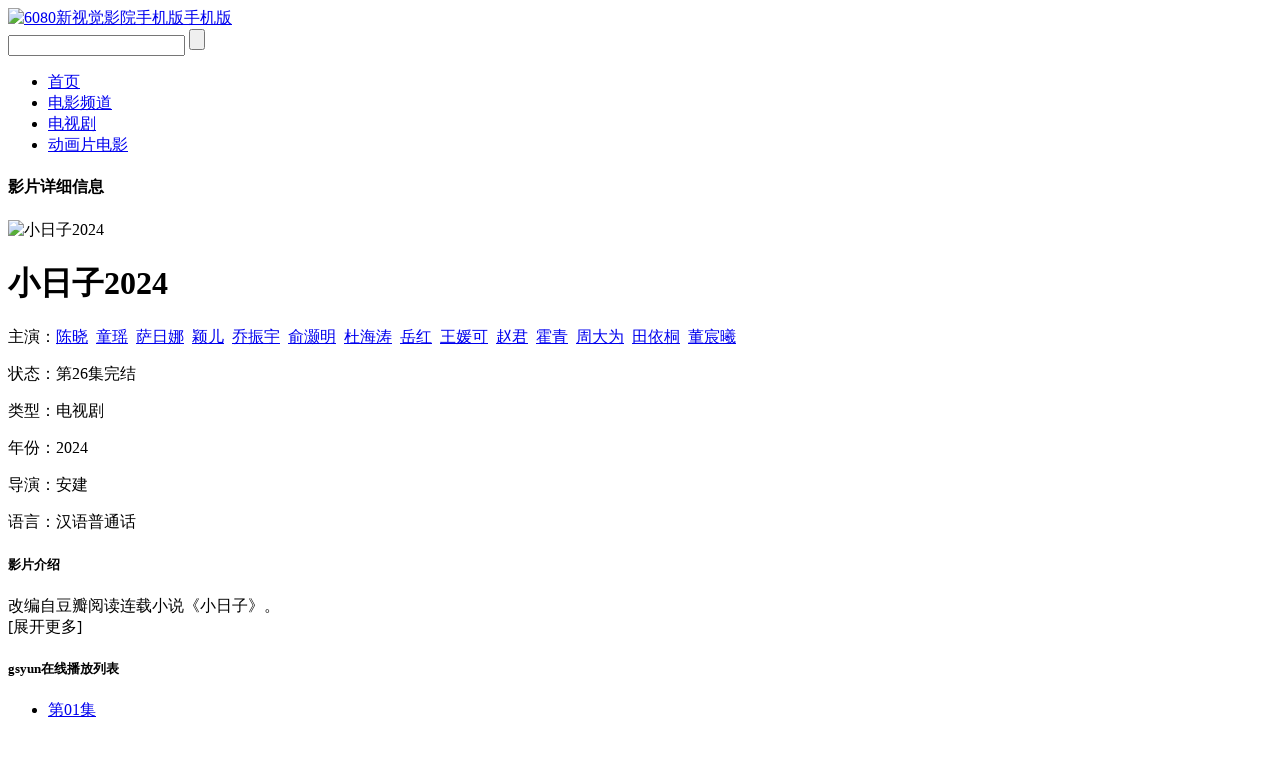

--- FILE ---
content_type: text/html
request_url: http://m.6080v.net/view/xiaorizi2024.html
body_size: 2943
content:
<!DOCTYPE html PUBLIC "-//W3C//DTD XHTML 1.0 Transitional//EN" "http://www.w3.org/TR/xhtml1/DTD/xhtml1-transitional.dtd">
<html xmlns="http://www.w3.org/1999/xhtml">
<head>
<meta http-equiv="Content-Type" content="text/html; charset=gb2312" />
<meta name="viewport" content="width=device-width, minimum-scale=0.75, maximum-scale=0.75" />
<title>《小日子2024》完整版在线播放,《小日子2024》高清手机在线观看 - YY6080新视觉影院</title>
<meta name="keywords" content="小日子2024,小日子2024完整版在线播放,小日子2024高清手机在线观看,小日子2024迅雷下载" />
<meta name="description" content="YY6080新视觉影院为你提供《小日子2024》高清完整版在线观看，《小日子2024》电视剧是由：陈晓,童瑶,萨日娜,颖儿,乔振宇,俞灏明,杜海涛,岳红,王媛可,赵君,霍青,周大为,田依桐,董宸曦等主演，《小日子2024》剧情介绍：改编自豆瓣阅读连载小说《小日子》。…" />
<link href="/template/3g/images/phone.css" rel="stylesheet" type="text/css" />
<script src="/template/3g/images/jquery.min.js"></script>
</head>
<body>
<div class="box mb">
  <a href="/" class="l logo"><img src="/template/3g/images/logo.gif" alt="6080新视觉影院手机版手机版" /></a>
  <div class="search r">
    <form action="/search.asp" method="post" class="box">
      <input type="text" name="searchword" class="searchword" value="" />
      <input type="submit" class="submit" value="" />
    </form>
  </div>
</div>
<div class="nav">
  <ul>
    <li class="n"><a href="http://m.6080v.net">首页</a></li>    
    <li class="n"><span></span><a href="/movie.html">电影频道</a></li>
    <li class="n4"><span></span><a href="/dsj.html">电视剧</a></li>
    <li class="n4"><span></span><a href="/dh.html">动画片电影</a></li>
  </ul>
</div>


<div class="box ctop">
  <div class="l"><a href="javascript:history.go(-1)" class="l cback"></a></div>
  <h4>影片详细信息</h4>
</div>
<!--/Head-->
<div class="box p15">
  <img src="/pic/pic_6080v/2024-3/57158.jpg" alt="小日子2024" class="pic l" />
  <div class="intro">
    <h1>小日子2024</h1>
    <div>主演：<a href="/search.asp?searchword=%B3%C2%CF%FE">陈晓</a>&nbsp;&nbsp;<a href="/search.asp?searchword=%CD%AF%D1%FE">童瑶</a>&nbsp;&nbsp;<a href="/search.asp?searchword=%C8%F8%C8%D5%C4%C8">萨日娜</a>&nbsp;&nbsp;<a href="/search.asp?searchword=%D3%B1%B6%F9">颖儿</a>&nbsp;&nbsp;<a href="/search.asp?searchword=%C7%C7%D5%F1%D3%EE">乔振宇</a>&nbsp;&nbsp;<a href="/search.asp?searchword=%D3%E1%E5%B0%C3%F7">俞灏明</a>&nbsp;&nbsp;<a href="/search.asp?searchword=%B6%C5%BA%A3%CC%CE">杜海涛</a>&nbsp;&nbsp;<a href="/search.asp?searchword=%D4%C0%BA%EC">岳红</a>&nbsp;&nbsp;<a href="/search.asp?searchword=%CD%F5%E6%C2%BF%C9">王媛可</a>&nbsp;&nbsp;<a href="/search.asp?searchword=%D5%D4%BE%FD">赵君</a>&nbsp;&nbsp;<a href="/search.asp?searchword=%BB%F4%C7%E0">霍青</a>&nbsp;&nbsp;<a href="/search.asp?searchword=%D6%DC%B4%F3%CE%AA">周大为</a>&nbsp;&nbsp;<a href="/search.asp?searchword=%CC%EF%D2%C0%CD%A9">田依桐</a>&nbsp;&nbsp;<a href="/search.asp?searchword=%B6%AD%E5%B7%EA%D8">董宸曦</a>&nbsp;&nbsp;</div>
    <div><p>状态：<font class="note">第26集完结</font></p><p>类型：电视剧</p></div>
    <div><p>年份：2024</p><p>导演：安建</p></div>
    <div>语言：汉语普通话</div>
    <div><div class="banner"><script type="text/javascript" language="javascript" src="/js/ads/lmgg.js"></script></div>
  </div>
  <!--/Intro-->
</div>
<div class="banner"><script type="text/javascript" language="javascript" src="/js/ads/syd950.js"></script></div>
<!--/Box-->
<div class="box p15">
  <h5>影片介绍</h5>
  <div class="t_line"><p></p></div>
  <div class="description">改编自豆瓣阅读连载小说《小日子》。</div>
  <div class="more_des">[展开更多]</div>
</div>
<!--/Box-->
<div class="box p15">
  <h5>gsyun在线播放列表 <a name="play">&nbsp;</a></h5>
  <div class="t_line"><p></p></div>
  <div class="detail-list fn-clear">
    <ul><li><a title='第01集' href='/play/xiaorizi2024/index.html?57158-0-0' target="_self">第01集</a></li><li><a title='第02集' href='/play/xiaorizi2024/index.html?57158-0-1' target="_self">第02集</a></li><li><a title='第03集' href='/play/xiaorizi2024/index.html?57158-0-2' target="_self">第03集</a></li><li><a title='第04集' href='/play/xiaorizi2024/index.html?57158-0-3' target="_self">第04集</a></li><li><a title='第05集' href='/play/xiaorizi2024/index.html?57158-0-4' target="_self">第05集</a></li><li><a title='第06集' href='/play/xiaorizi2024/index.html?57158-0-5' target="_self">第06集</a></li><li><a title='第07集' href='/play/xiaorizi2024/index.html?57158-0-6' target="_self">第07集</a></li><li><a title='第08集' href='/play/xiaorizi2024/index.html?57158-0-7' target="_self">第08集</a></li><li><a title='第09集' href='/play/xiaorizi2024/index.html?57158-0-8' target="_self">第09集</a></li><li><a title='第10集' href='/play/xiaorizi2024/index.html?57158-0-9' target="_self">第10集</a></li><li><a title='第11集' href='/play/xiaorizi2024/index.html?57158-0-10' target="_self">第11集</a></li><li><a title='第12集' href='/play/xiaorizi2024/index.html?57158-0-11' target="_self">第12集</a></li><li><a title='第13集' href='/play/xiaorizi2024/index.html?57158-0-12' target="_self">第13集</a></li><li><a title='第14集' href='/play/xiaorizi2024/index.html?57158-0-13' target="_self">第14集</a></li><li><a title='第15集' href='/play/xiaorizi2024/index.html?57158-0-14' target="_self">第15集</a></li><li><a title='第16集' href='/play/xiaorizi2024/index.html?57158-0-15' target="_self">第16集</a></li><li><a title='第17集' href='/play/xiaorizi2024/index.html?57158-0-16' target="_self">第17集</a></li><li><a title='第18集' href='/play/xiaorizi2024/index.html?57158-0-17' target="_self">第18集</a></li><li><a title='第19集' href='/play/xiaorizi2024/index.html?57158-0-18' target="_self">第19集</a></li><li><a title='第20集' href='/play/xiaorizi2024/index.html?57158-0-19' target="_self">第20集</a></li><li><a title='第21集' href='/play/xiaorizi2024/index.html?57158-0-20' target="_self">第21集</a></li><li><a title='第22集' href='/play/xiaorizi2024/index.html?57158-0-21' target="_self">第22集</a></li><li><a title='第23集' href='/play/xiaorizi2024/index.html?57158-0-22' target="_self">第23集</a></li><li><a title='第24集' href='/play/xiaorizi2024/index.html?57158-0-23' target="_self">第24集</a></li><li><a title='第25集' href='/play/xiaorizi2024/index.html?57158-0-24' target="_self">第25集</a></li><li><a title='第26集完结' href='/play/xiaorizi2024/index.html?57158-0-25' target="_self">第26集完结</a></li></ul>
  </div>
<div class="box p15">
  <h5>gsm3u8在线播放列表 <a name="play">&nbsp;</a></h5>
  <div class="t_line"><p></p></div>
  <div class="detail-list fn-clear">
    <ul><li><a title='第01集' href='/play/xiaorizi2024/index.html?57158-1-0' target="_self">第01集</a></li><li><a title='第02集' href='/play/xiaorizi2024/index.html?57158-1-1' target="_self">第02集</a></li><li><a title='第03集' href='/play/xiaorizi2024/index.html?57158-1-2' target="_self">第03集</a></li><li><a title='第04集' href='/play/xiaorizi2024/index.html?57158-1-3' target="_self">第04集</a></li><li><a title='第05集' href='/play/xiaorizi2024/index.html?57158-1-4' target="_self">第05集</a></li><li><a title='第06集' href='/play/xiaorizi2024/index.html?57158-1-5' target="_self">第06集</a></li><li><a title='第07集' href='/play/xiaorizi2024/index.html?57158-1-6' target="_self">第07集</a></li><li><a title='第08集' href='/play/xiaorizi2024/index.html?57158-1-7' target="_self">第08集</a></li><li><a title='第09集' href='/play/xiaorizi2024/index.html?57158-1-8' target="_self">第09集</a></li><li><a title='第10集' href='/play/xiaorizi2024/index.html?57158-1-9' target="_self">第10集</a></li><li><a title='第11集' href='/play/xiaorizi2024/index.html?57158-1-10' target="_self">第11集</a></li><li><a title='第12集' href='/play/xiaorizi2024/index.html?57158-1-11' target="_self">第12集</a></li><li><a title='第13集' href='/play/xiaorizi2024/index.html?57158-1-12' target="_self">第13集</a></li><li><a title='第14集' href='/play/xiaorizi2024/index.html?57158-1-13' target="_self">第14集</a></li><li><a title='第15集' href='/play/xiaorizi2024/index.html?57158-1-14' target="_self">第15集</a></li><li><a title='第16集' href='/play/xiaorizi2024/index.html?57158-1-15' target="_self">第16集</a></li><li><a title='第17集' href='/play/xiaorizi2024/index.html?57158-1-16' target="_self">第17集</a></li><li><a title='第18集' href='/play/xiaorizi2024/index.html?57158-1-17' target="_self">第18集</a></li><li><a title='第19集' href='/play/xiaorizi2024/index.html?57158-1-18' target="_self">第19集</a></li><li><a title='第20集' href='/play/xiaorizi2024/index.html?57158-1-19' target="_self">第20集</a></li><li><a title='第21集' href='/play/xiaorizi2024/index.html?57158-1-20' target="_self">第21集</a></li><li><a title='第22集' href='/play/xiaorizi2024/index.html?57158-1-21' target="_self">第22集</a></li><li><a title='第23集' href='/play/xiaorizi2024/index.html?57158-1-22' target="_self">第23集</a></li><li><a title='第24集' href='/play/xiaorizi2024/index.html?57158-1-23' target="_self">第24集</a></li><li><a title='第25集' href='/play/xiaorizi2024/index.html?57158-1-24' target="_self">第25集</a></li><li><a title='第26集完结' href='/play/xiaorizi2024/index.html?57158-1-25' target="_self">第26集完结</a></li></ul>
  </div>
</div>
<!--/Box-->

<div class="banner"><script type="text/javascript" language="javascript" src="/js/ads/syz950.js"></script></div>
<div class="banner"> <script type="text/javascript" language="javascript" src="/js/ads/qzty.js"></script></div>
<div class="foot">6080新视觉影院手机版 m.6080v.net</div>
<script type="text/javascript">
	$(function(){
		var text=$(".description").text();
		if(text.length>300){
			$(".description").html(text.substring(0,300)+"......");
			$(".more_des").show();
		}
		$(".more_des").toggle(function(){
			$(".description").text(text);
			$(this).text("[\u9690\u85cf\u6536\u8d77]");
		},function(){
			$(".description").text(text.substring(0,300)+"......");
			$(this).text("[\u5c55\u5f00\u66f4\u591a]");
		});
	})
</script>
<script type="text/javascript" language="javascript" src="/js/ads/di.js"></script>
<div style="display:none">
<script type="text/javascript" language="javascript" src="/js/ads/tj.js"></script>
</div>
</body>
</html>